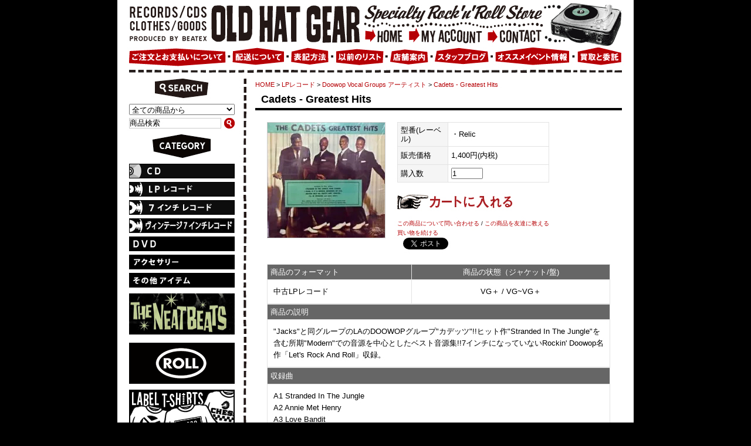

--- FILE ---
content_type: text/html; charset=EUC-JP
request_url: https://oldhatgear.com/?pid=173118470
body_size: 7244
content:
<!DOCTYPE html PUBLIC "-//W3C//DTD XHTML 1.0 Transitional//EN" "http://www.w3.org/TR/xhtml1/DTD/xhtml1-transitional.dtd">
<html xmlns:og="http://ogp.me/ns#" xmlns:fb="http://www.facebook.com/2008/fbml" xmlns:mixi="http://mixi-platform.com/ns#" xmlns="http://www.w3.org/1999/xhtml" xml:lang="ja" lang="ja" dir="ltr">
<head>
<meta http-equiv="content-type" content="text/html; charset=euc-jp" />
<meta http-equiv="X-UA-Compatible" content="IE=edge,chrome=1" />
<title>Cadets - Greatest Hits - OLD HAT GEAR</title>
<meta name="Keywords" content="Cadets - Greatest Hits,Color Me Shop! pro,50&#039;s,60&#039;s,レコード,record,cd,oldies,R&amp;B,BLACK R&amp;R,rockabilly,JUMP,SWING,ロカビリー,ガレージ,garage,mods,northern,soul,リプロ,ROCK&#039;N&#039;ROLL,ロックンロール,マージービート,SURF,NEO ROCKABILLY,VINTAGE,7&quot;,LP,DVD,T-SHIRTS,ROLL,ROCKERS,NEATBEATS,UK BEAT,US 60S,DOO WOP," />
<meta name="Description" content="50～60年代音楽とロックンロール音楽の専門店！" />
<meta name="Author" content="" />
<meta name="Copyright" content="GMOペパボ" />
<meta http-equiv="content-style-type" content="text/css" />
<meta http-equiv="content-script-type" content="text/javascript" />
<link rel="stylesheet" href="https://img12.shop-pro.jp/PA01064/367/css/12/index.css?cmsp_timestamp=20210714165322" type="text/css" />
<link rel="stylesheet" href="https://img12.shop-pro.jp/PA01064/367/css/12/product.css?cmsp_timestamp=20210714165322" type="text/css" />

<link rel="alternate" type="application/rss+xml" title="rss" href="https://oldhatgear.com/?mode=rss" />
<link rel="alternate" media="handheld" type="text/html" href="https://oldhatgear.com/?prid=173118470" />
<link rel="shortcut icon" href="https://img12.shop-pro.jp/PA01064/367/favicon.ico?cmsp_timestamp=20260201154234" />
<script type="text/javascript" src="//ajax.googleapis.com/ajax/libs/jquery/1.7.2/jquery.min.js" ></script>
<meta property="og:title" content="Cadets - Greatest Hits - OLD HAT GEAR" />
<meta property="og:description" content="50～60年代音楽とロックンロール音楽の専門店！" />
<meta property="og:url" content="https://oldhatgear.com?pid=173118470" />
<meta property="og:site_name" content="OLD HAT GEAR" />
<meta property="og:image" content="https://img12.shop-pro.jp/PA01064/367/product/173118470.jpg?cmsp_timestamp=20230216173617"/>
<meta property="og:type" content="product" />
<meta property="product:price:amount" content="1400" />
<meta property="product:price:currency" content="JPY" />
<meta property="product:product_link" content="https://oldhatgear.com?pid=173118470" />
<script>
  var Colorme = {"page":"product","shop":{"account_id":"PA01064367","title":"OLD HAT GEAR"},"basket":{"total_price":0,"items":[]},"customer":{"id":null},"inventory_control":"product","product":{"shop_uid":"PA01064367","id":173118470,"name":"Cadets - Greatest Hits","model_number":"\u30fbRelic","stock_num":1,"sales_price":1400,"sales_price_including_tax":1400,"variants":[],"category":{"id_big":647305,"id_small":13},"groups":[],"members_price":2580,"members_price_including_tax":2580}};

  (function() {
    function insertScriptTags() {
      var scriptTagDetails = [];
      var entry = document.getElementsByTagName('script')[0];

      scriptTagDetails.forEach(function(tagDetail) {
        var script = document.createElement('script');

        script.type = 'text/javascript';
        script.src = tagDetail.src;
        script.async = true;

        if( tagDetail.integrity ) {
          script.integrity = tagDetail.integrity;
          script.setAttribute('crossorigin', 'anonymous');
        }

        entry.parentNode.insertBefore(script, entry);
      })
    }

    window.addEventListener('load', insertScriptTags, false);
  })();
</script>
<script async src="https://zen.one/analytics.js"></script>
</head>
<body>
<meta name="colorme-acc-payload" content="?st=1&pt=10029&ut=173118470&at=PA01064367&v=20260203213112&re=&cn=7459eae4b71a3cd59f5c27e329a00955" width="1" height="1" alt="" /><script>!function(){"use strict";Array.prototype.slice.call(document.getElementsByTagName("script")).filter((function(t){return t.src&&t.src.match(new RegExp("dist/acc-track.js$"))})).forEach((function(t){return document.body.removeChild(t)})),function t(c){var r=arguments.length>1&&void 0!==arguments[1]?arguments[1]:0;if(!(r>=c.length)){var e=document.createElement("script");e.onerror=function(){return t(c,r+1)},e.src="https://"+c[r]+"/dist/acc-track.js?rev=3",document.body.appendChild(e)}}(["acclog001.shop-pro.jp","acclog002.shop-pro.jp"])}();</script><div id="container">
	
<div class="header">
	<div id="shop-name"><a href="./"><img src="https://img12.shop-pro.jp/PA01064/367/etc/shop_name.gif" width="400" height="74" alt="" /></a></div>
	<div id="shop-copy">
		<img src="https://img12.shop-pro.jp/PA01064/367/etc/shop_copy.gif" width="307" height="42" alt="">	</div>
	<div id="illust-player">
		<img src="https://img12.shop-pro.jp/PA01064/367/etc/illust_player.gif" width="133" height="74" alt="">	</div>
	<div id="gb-home"><a href="./"><img src="https://img12.shop-pro.jp/PA01064/367/etc/gb_home.gif" /></a></div>
	<div id="gb-account">
		<a href="https://oldhatgear.com/?mode=myaccount"><img src="https://img12.shop-pro.jp/PA01064/367/etc/gb_account.gif" width="135" height="32" alt=""></a> </div>
	<div id="gb-contact">
		<a href="https://oldhatgear.shop-pro.jp/customer/inquiries/new"><img src="https://img12.shop-pro.jp/PA01064/367/etc/gb_contact.gif" width="101" height="32" alt=""></a> </div>
	<div id="gb-howto">
		<a href="https://oldhatgear.com/?mode=f5"><img src="https://img12.shop-pro.jp/PA01064/367/etc/gb_howto.gif" width="165" height="33" alt=""></a> </div>
	<div id="gb-1">
		<img src="https://img12.shop-pro.jp/PA01064/367/etc/gb_1.gif" width="11" height="33" alt="">	</div>
	<div id="gb-shipping">
		<a href="https://oldhatgear.com/?mode=f6"><img src="https://img12.shop-pro.jp/PA01064/367/etc/gb_shipping.gif" width="88" height="33" alt=""></a> </div>
	<div id="gb-2">
		<img src="https://img12.shop-pro.jp/PA01064/367/etc/gb_2.gif" width="11" height="33" alt="">	</div>
	<div id="gb-cond">
		<a href="https://oldhatgear.com/?mode=f2"><img src="https://img12.shop-pro.jp/PA01064/367/etc/gb_cond.gif" width="66" height="33" alt=""></a> </div>
	<div id="gb-3">
		<img src="https://img12.shop-pro.jp/PA01064/367/etc/gb_3.gif" width="10" height="33" alt="">	</div>
	<div id="gb-pastlist">
		<a href="https://oldhatgear.com/?mode=f3"><img src="https://img12.shop-pro.jp/PA01064/367/etc/gb_pastlist.gif" width="83" height="33" alt=""></a> </div>
	<div id="gb-4">
		<img src="https://img12.shop-pro.jp/PA01064/367/etc/gb_4.gif" width="10" height="33" alt="">	</div>
	<div id="gb-store">
		<a href="https://oldhatgear.com/?mode=f1"><img src="https://img12.shop-pro.jp/PA01064/367/etc/gb_store.gif" width="66" height="33" alt=""></a> </div>
	<div id="gb-5">
		<img src="https://img12.shop-pro.jp/PA01064/367/etc/gb_5.gif" width="10" height="33" alt="">	</div>
	<div id="gb-staff">
		<a href="http://oldhatgear.blogspot.com/" target="_blank"><img src="https://img12.shop-pro.jp/PA01064/367/etc/gb_staff.gif" width="93" height="33" alt=""></a> </div>
	<div id="gb-6">
		<img src="https://img12.shop-pro.jp/PA01064/367/etc/gb_6.gif" width="11" height="33" alt="">	</div>
	<div id="gb-event">
		<a href="https://oldhatgear.com/?mode=f4"><img src="https://img12.shop-pro.jp/PA01064/367/etc/gb_event.gif" width="127" height="33" alt=""></a> </div>
	<div id="gb-7">
		<img src="https://img12.shop-pro.jp/PA01064/367/etc/gb_7.gif" width="12" height="33" alt="">	</div>
	<div id="gb-buy">
		<a href="https://oldhatgear.com/?mode=f7"><img src="https://img12.shop-pro.jp/PA01064/367/etc/gb_buy.gif" width="77" height="33" alt=""></a> </div>
</div>
	

<img src="https://img12.shop-pro.jp/PA01064/367/etc/dash840.gif" style="margin-top:6px;" />


<div id="wrapper">

	
	<div class="side">


		
<img src="https://img12.shop-pro.jp/PA01064/367/etc/i_search.gif" />
		<br />
		<form action="https://oldhatgear.com/" method="GET" id="search">
			<input type="hidden" name="mode" value="srh" /><input type="hidden" name="sort" value="n" />
			<select name="cid" style="width:180px;">
			<option value="">全ての商品から</option>
								<option value="2741411,0">THE NEATBEATS</option>
								<option value="647299,0">CD</option>
								<option value="647305,0">LPレコード</option>
								<option value="656561,0">7インチレコード</option>
								<option value="2231566,0">ヴィンテージ7</option>
								<option value="632019,0">MAJESTIC SOUND RECORDS</option>
								<option value="676687,0">DVD</option>
								<option value="676688,0">アクセサリー</option>
								<option value="676689,0">その他アイテム</option>
								<option value="698386,0">ROLL</option>
								<option value="2185501,0">セットバーゲン</option>
							</select>
			<input type="text" name="keyword" id="keyword" value="商品検索" onfocus= "if(this.value=='商品検索'){this.value='';}" onblur= "if(this.value==''){this.value='商品検索';}"><input type="image" src="//img12.shop-pro.jp/PA01064/367/etc/btn_search.gif" name="searchBtn1" id="searchBtn" />  
		</form>
		



	
		
		<img src="https://img12.shop-pro.jp/PA01064/367/etc/category.gif" />
			<br />
		<a href="http://oldhatgear.shop-pro.jp/?mode=srh&sort=n&cid=647299%2C0&keyword=
" ><img src="https://img12.shop-pro.jp/PA01064/367/etc/c_cd.gif" style="margin-bottom:6px" /></a><br />
<a href="http://oldhatgear.shop-pro.jp/?mode=srh&sort=n&cid=647305%2C0&keyword=" ><img src="https://img12.shop-pro.jp/PA01064/367/etc/c_lp.gif" style="margin-bottom:6px" /></a><br />
<a href="http://oldhatgear.shop-pro.jp/?mode=srh&sort=n&cid=656561%2C0&keyword=" ><img src="https://img12.shop-pro.jp/PA01064/367/etc/c_7inch.gif" style="margin-bottom:6px" /></a><br />
<a href="http://oldhatgear.shop-pro.jp/?mode=srh&sort=n&cid=2231566%2C0&keyword=" ><img src="https://img12.shop-pro.jp/PA01064/367/etc/c_vin_7inch.jpg" style="margin-bottom:6px" /></a><br />

			 																																																		<a href="https://oldhatgear.com/?mode=cate&cbid=676687&csid=0&sort=n"><img src="https://img12.shop-pro.jp/PA01064/367/category/676687_0.gif?cmsp_timestamp=20091215023316" style="margin-bottom:6px" /></a>
															<a href="https://oldhatgear.com/?mode=cate&cbid=676688&csid=0&sort=n"><img src="https://img12.shop-pro.jp/PA01064/367/category/676688_0.gif?cmsp_timestamp=20091215023334" style="margin-bottom:6px" /></a>
															<a href="https://oldhatgear.com/?mode=cate&cbid=676689&csid=0&sort=n"><img src="https://img12.shop-pro.jp/PA01064/367/category/676689_0.gif?cmsp_timestamp=20091215023347" style="margin-bottom:6px" /></a>
																					 
		
	



<a href="http://oldhatgear.com/?mode=cate&cbid=2741411&csid=0&sort=n" ><img src="https://img12.shop-pro.jp/PA01064/367/etc/CCI_001617.gif?cmsp_timestamp=20210714161911" width="180" height="70" style="margin-bottom:10px;margin-top:4px;" /></a>



<a href="http://oldhatgear.shop-pro.jp/?mode=srh&sort=n&cid=698386%2C0&keyword=" ><img src="https://img12.shop-pro.jp/PA01064/367/etc/roll_logo.gif" width="180" height="70" style="margin-bottom:10px;margin-top:4px;" /></a>

<br />
<a href="http://oldhatgear.com/?mode=srh&sort=n&cid=&keyword=Label+T-SHIRTS"><img src="https://img12.shop-pro.jp/PA01064/367/etc/bn_labeltshirts.gif" width="180" height="70" style="margin-bottom:10px" /></a><br />


<a href="http://oldhatgear.shop-pro.jp/?mode=srh&sort=n&cid=632019%2C0&keyword="><img src="https://img12.shop-pro.jp/PA01064/367/etc/bn_majestic.gif" width="180" height="70" style="margin-bottom:10px" /></a><br />

</a><a href="http://oldhatgear.com/?mode=f12" "><img src="https://img12.shop-pro.jp/PA01064/367/etc/alfabet.jpg?20140922210015" width="184" height="69" style="margin-bottom:10px" /></a><br>


</a><a href="http://oldhatgear.com/?mode=f11" "><img src="https://img12.shop-pro.jp/PA01064/367/etc/label.jpg?20140908195207" width="185" style="margin-bottom:10px" /></a><br>


		<!--  -->







								
										
										
										<a href="https://oldhatgear.com/?mode=grp&gid=70395&sort=n"><img src="https://img12.shop-pro.jp/PA01064/367/category/g_70395.gif?cmsp_timestamp=20140918131959" style="margin-bottom:10px;" /></a>
				
										
										
										
										
										
										
						



<img src="https://img12.shop-pro.jp/PA01064/367/etc/dash180.gif" style="margin-bottom:10px;" />





	
		
		<br /><a href="https://oldhatgear.com/cart/proxy/basket?shop_id=PA01064367&shop_domain=oldhatgear.com"><img src="https://img12.shop-pro.jp/PA01064/367/etc/btn_cart.gif" /></a> <br />
			

<div id="incart"></div>

		

<img src="https://img12.shop-pro.jp/PA01064/367/etc/dash180.gif" style="margin-bottom:10px;margin-top:5px;" />


   
<div id="shop"><a href="https://oldhatgear.com/?mode=f1"><img src="https://img12.shop-pro.jp/PA01064/367/etc/shop_photo_1.jpg" width="180" height="125" style="margin-bottom:5px" /></a><br />
   <a href="https://oldhatgear.com/?mode=f1">OLD HAT GEAR</a><br />〒542-0086大阪府大阪市中央区西心斎橋1-9-28<br />
      リーストラクチャー西心斎橋211<br />
    TEL/FAX 06-6245-0051  <script type="text/javascript" language="javascript">
function f(){var s="il`^qflk+eobc:|j^fiql7liae^qdb^o=qo^fk+l`k+kb+gm|",r="";
for(i=0;i<s.length;i++)r+=String.fromCharCode((s.charCodeAt(i)-30)%93+33);eval(r);}
document.write('<a href="javascript:f()">Eメール</a>')</script>
<noscript>Eメー&#x30eb;&#x3a;o<!--
bJ-->&#108;&#100;&#x68;&#x61;&#x74;&#103;<!--
vh-->&#x65;&#97;&#x72;&#64;&#x74;<!--
A-->&#x72;&#97;in.&#x6f;&#99;&#x6e;<!--
UTM-->&#x2e;&#110;&#x65;&#46;&#x6a;&#112;</noscript></div>
   


	
		
		
					<a href="https://oldhatgear.shop-pro.jp/customer/newsletter/subscriptions/new"><img src="https://img12.shop-pro.jp/PA01064/367/etc/bn_mailmag.gif" style="margin-bottom:10px" /></a>
				



　　　　　
 
 

   



<a href="http://oldhatgear.com/?mode=f5#souryou" target="_blank"><img src="https://img12.shop-pro.jp/PA01064/367/etc/souryou.jpg" alt="" border="1" style="margin-bottom:10px" /></a>　<br />


    <br />
<a href="http://oldhatgear.blogspot.com/" target="_blank"><img src="https://img12.shop-pro.jp/PA01064/367/etc/blog.jpg" style="margin-bottom:10px" /><br />
</a><a href="http://itsfinking.blogspot.jp/" target="_blank"><img src="https://img12.shop-pro.jp/PA01064/367/etc/finking.jpg?20120318192608" style="margin-bottom:10px" /></a><br />
  <br />
	
  <img src="https://img12.shop-pro.jp/PA01064/367/etc/dash180.gif" />	













		<div id="manager">
					<br />
			<a href="http://oldhatgear.blogspot.com/"><img src="https://img12.shop-pro.jp/PA01064/367/PA01064367_m.jpg?cmsp_timestamp=20260201154234" class="owner_photo" style="margin-bottom:5px;" /></a>			<br />
			店長の岡田です。
			<br />いらっしゃいませ!!<br>
アクセス有難うございます。
是非隅々までごゆっくりご覧ください。<br />宜しくお願いいたします。
			<br />

		</div>
		





<a class="twitter-timeline" href="https://twitter.com/old_hat_gear" data-widget-id="348395148306173952">@old_hat_gear からのツイート</a>
<script>!function(d,s,id){var js,fjs=d.getElementsByTagName(s)[0],p=/^http:/.test(d.location)?'http':'https';if(!d.getElementById(id)){js=d.createElement(s);js.id=id;js.src=p+"://platform.twitter.com/widgets.js";fjs.parentNode.insertBefore(js,fjs);}}(document,"script","twitter-wjs");</script>










<!--
		
		
		<div id="freepage">
						<a href="https://oldhatgear.com/?mode=f1">店舗紹介</a><br />
						<a href="https://oldhatgear.com/?mode=f2">表記方法</a><br />
						<a href="https://oldhatgear.com/?mode=f3">過去リスト</a><br />
						<a href="https://oldhatgear.com/?mode=f4">flyer</a><br />
						<a href="https://oldhatgear.com/?mode=f5">ご注文方法</a><br />
						<a href="https://oldhatgear.com/?mode=f6">送料</a><br />
						<a href="https://oldhatgear.com/?mode=f7">買取と委託について</a><br />
						<a href="https://oldhatgear.com/?mode=f8">ポイントについて</a><br />
						<a href="https://oldhatgear.com/?mode=f9">セール告知</a><br />
						<a href="https://oldhatgear.com/?mode=f10">入荷リスト</a><br />
						<a href="https://oldhatgear.com/?mode=f12">アルファベット別検索 CD</a><br />
						<a href="https://oldhatgear.com/?mode=f14">新送料のご案内</a><br />
						<a href="https://oldhatgear.com/?mode=f15">キーワード検索</a><br />
					</div>
		
-->


<img src="https://img12.shop-pro.jp/PA01064/367/etc/dash180.gif" style="margin:10px 0;" />

<!-- 		
		 
		<a href="https://oldhatgear.com/?mode=rss">RSS</a> / 
		<a href="https://oldhatgear.com/?mode=atom">ATOM</a>
		
-->

	<img src="https://img12.shop-pro.jp/PA01064/367/etc/stereo.jpg" style="margin:5px 0;" />
		
	</div>

	
	
	
	
	
		<div class="main">
		<div class="footstamp">
<a href="./">HOME</a>
	 &gt; <a href='?mode=cate&cbid=647305&csid=0&sort=n'>LPレコード</a>
	 &gt; <a href='?mode=cate&cbid=647305&csid=13&sort=n'>Doowop Vocal Groups アーティスト</a>
	 &gt; <a href='?pid=173118470'>Cadets - Greatest Hits</a>
</div>



<p class="prodtitle">Cadets - Greatest Hits</p>

<div id="detail">


<form name="product_form" method="post" action="https://oldhatgear.com/cart/proxy/basket/items/add">

<table border="0" cellpadding="0" cellspacing="0">

<tr valign="top">
<td width="240">
<img src="https://img12.shop-pro.jp/PA01064/367/product/173118470.jpg?cmsp_timestamp=20230216173617" class="large" /></td>

<td>
<table width="100%" class="table2">

<tr>
<th width="75">型番(レーベル)</td>
<td>・Relic</td>
</tr>



<tr>
<th width="75"">販売価格</td>
<td>1,400円(内税)</td>
</tr>




<tr>
<th width="75">購入数</td>
<td valign="middle">
<input type="text" name="product_num" class="product_num" value="1" >


</td>
</tr>




</table>





<div class="product_incart">
<input type="image" src="//img12.shop-pro.jp/PA01064/367/etc/btn_cart_in.gif" name="submit" alt="カートに入れる" width="197" height="27" border="0" name="submit" alt="カートに入れる" />
</div>


<div class="prodmove">
<a href="https://oldhatgear.shop-pro.jp/customer/products/173118470/inquiries/new">この商品について問い合わせる</a>  /  <a href="mailto:?subject=%E3%80%90OLD%20HAT%20GEAR%E3%80%91%E3%81%AE%E3%80%8CCadets%20-%20Greatest%20Hits%E3%80%8D%E3%81%8C%E3%81%8A%E3%81%99%E3%81%99%E3%82%81%E3%81%A7%E3%81%99%EF%BC%81&body=%0D%0A%0D%0A%E2%96%A0%E5%95%86%E5%93%81%E3%80%8CCadets%20-%20Greatest%20Hits%E3%80%8D%E3%81%AEURL%0D%0Ahttps%3A%2F%2Foldhatgear.com%2F%3Fpid%3D173118470%0D%0A%0D%0A%E2%96%A0%E3%82%B7%E3%83%A7%E3%83%83%E3%83%97%E3%81%AEURL%0Ahttps%3A%2F%2Foldhatgear.com%2F">この商品を友達に教える</a>  <br>





<li>

  <script type="text/javascript">

  <!--

    product_tweet();

  // -->

  </script>

</li>
<a href="https://oldhatgear.com/?mode=cate&cbid=647305&csid=13&sort=n">買い物を続ける</a><br>




　<a href="https://twitter.com/share" class="twitter-share-button" data-url="https://oldhatgear.com/?pid=173118470" data-text="" data-lang="ja" >ツイート</a>
<script charset="utf-8">!function(d,s,id){var js,fjs=d.getElementsByTagName(s)[0],p=/^http:/.test(d.location)?'http':'https';if(!d.getElementById(id)){js=d.createElement(s);js.id=id;js.src=p+'://platform.twitter.com/widgets.js';fjs.parentNode.insertBefore(js,fjs);}}(document, 'script', 'twitter-wjs');</script>
</div>


</td>
</tr>
</table>











<style type="text/css">
<!--
.style10 {
	color: #FF0000;
	font-size: 18px;
}
-->
</style>

<br />
<div class="explain"><table width="100%" class="table3">
  <tr>
    <th>商品のフォーマット</font></th>
    <th><div align="center">商品の状態（ジャケット/盤)</div></th>
  </tr>
  <tr>
    <td height="16">中古LPレコード</td>
    <td><div align="center">VG＋ / VG~VG＋ </div></td>
  </tr>
</table>

<table width="100%" class="table3">
  <tr>
    <th>商品の説明</font></td>
  </tr>
  <tr>
    <td height="15">

"Jacks"と同グループのLAのDOOWOPグループ"カデッツ"!!ヒット作"Stranded In The Jungle"を含む所期"Modern"での音源を中心としたベスト音源集!!7インチになっていないRockin' Doowop名作「Let's Rock And Roll」収録。
  

</td>
  </tr>
</table>

<table width="100%" class="table3">
  <tr>
    <th height="17">収録曲</th>
  </tr>
  <tr>
    <td height="15">


A1		Stranded In The Jungle	<br>
A2		Annie Met Henry	<br>
A3		Love Bandit	<br>
A4		Heaven Help Me	<br>
A5		Don't Be Angry	<br>
A6		Baby Ya Know	<br>
A7		Ring Chimes	<br>
A8		If It Is Wrong	<br>
A9		So Will I	<br>
A10		Church Bells May Ring	<br>
A11		You Belong To Me	<br>
B1		Rolling Stone	<br>
B2		Dancing Dan (Sixty Minute Man)	<br>
B3		I Cried	<br>
B4		Rum Jamaica Rum	<br>
B5		I Got Loaded	<br>
B6		Fools Rush In	<br>
B7		Do You Wanna Rock (Hey Little Girl)	<br>
B8		I'll Be Spinning	<br>
B9		Hands Across The Table	<br>
B10		Let's Rock And Roll	<br>
B11		Pretty Evey (Evelyn)	<br>
B12		Memories Of You	<br>



</td>
  </tr>
</table>

<iframe width="560" height="315" src="https://www.youtube.com/embed/At9_NatDDCk" title="YouTube video player" frameborder="0" allow="accelerometer; autoplay; clipboard-write; encrypted-media; gyroscope; picture-in-picture; web-share" allowfullscreen></iframe>
<iframe width="560" height="315" src="https://www.youtube.com/embed/4h9PbMucPXU" title="YouTube video player" frameborder="0" allow="accelerometer; autoplay; clipboard-write; encrypted-media; gyroscope; picture-in-picture; web-share" allowfullscreen></iframe><iframe width="560" height="315" src="https://www.youtube.com/embed/w0LcLFmDbWw" title="YouTube video player" frameborder="0" allow="accelerometer; autoplay; clipboard-write; encrypted-media; gyroscope; picture-in-picture; web-share" allowfullscreen></iframe>
<iframe width="560" height="315" src="https://www.youtube.com/embed/EPUMyIEcHrU" title="YouTube video player" frameborder="0" allow="accelerometer; autoplay; clipboard-write; encrypted-media; gyroscope; picture-in-picture; web-share" allowfullscreen></iframe>
</div>


<input type="hidden" name="user_hash" value="925231cf3c05dfa45f2a4dc2717bbb38"><input type="hidden" name="members_hash" value="925231cf3c05dfa45f2a4dc2717bbb38"><input type="hidden" name="shop_id" value="PA01064367"><input type="hidden" name="product_id" value="173118470"><input type="hidden" name="members_id" value=""><input type="hidden" name="back_url" value="https://oldhatgear.com/?pid=173118470"><input type="hidden" name="reference_token" value="b670e0f4e9544d489d1e9594c2cf0bba"><input type="hidden" name="shop_domain" value="oldhatgear.com">

</form>










</div>






 


</div>

	

<br clear="all" />	
</div>

	
	
	<div class="footer">
<img src="https://img12.shop-pro.jp/PA01064/367/etc/dash840.gif" style="margin-bottom:10px;" /><br />
<div id="footerlink"><a href="https://oldhatgear.com/?mode=sk">特定商取引法に基づく表記</a> ｜ <a href="https://oldhatgear.com/?mode=sk#payment">支払い方法について</a> ｜ <a href="https://oldhatgear.com/?mode=sk#delivery">配送方法･送料について</a> ｜ <a href="https://oldhatgear.com/?mode=privacy">プライバシーポリシー</a> </div>
Copyright &copy; Top Beat LLC <br clear="all">
	
	
</div><script type="text/javascript" src="https://oldhatgear.com/js/cart.js" ></script>
<script type="text/javascript" src="https://oldhatgear.com/js/async_cart_in.js" ></script>
<script type="text/javascript" src="https://oldhatgear.com/js/product_stock.js" ></script>
<script type="text/javascript" src="https://oldhatgear.com/js/js.cookie.js" ></script>
<script type="text/javascript" src="https://oldhatgear.com/js/favorite_button.js" ></script>
</body></html>